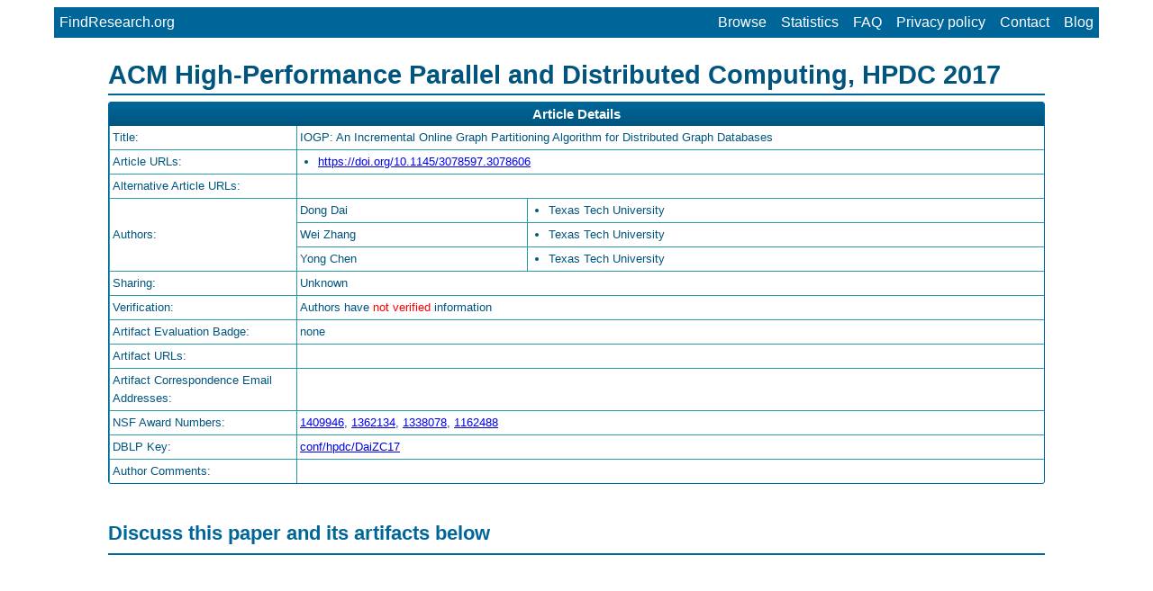

--- FILE ---
content_type: text/html
request_url: http://www.findresearch.org/articles/conf/hpdc/DaiZC17/article.html
body_size: 14164
content:
<!DOCTYPE html>
<!-- $Header: //RepeatabilityDepot/repeatability/Java/repeatability/Repeatability/templates/anonymous/topArticlePage.html#1 $ -->
<html lang="en">
	<head>
		<!-- version: 4014 -->
		<meta name="viewport" content="width=device-width, initial-scale=1">
		<meta http-equiv="Content-Type" content="text/html; charset=utf-8">
		<title>IOGP: An Incremental Online Graph Partitioning Algorithm for Distributed Graph Databases</title>
<!--/* $Header: //RepeatabilityDepot/repeatability/Java/repeatability/Repeatability/templates/anonymous/main.js#3 $ */ -->
<script>
  (function(i,s,o,g,r,a,m){i['GoogleAnalyticsObject']=r;i[r]=i[r]||function(){
  (i[r].q=i[r].q||[]).push(arguments)},i[r].l=1*new Date();a=s.createElement(o),
  m=s.getElementsByTagName(o)[0];a.async=1;a.src=g;m.parentNode.insertBefore(a,m)
  })(window,document,'script','https://www.google-analytics.com/analytics.js','ga');

  ga('create', 'UA-93174300-1', 'auto');
  ga('send', 'pageview');

  function toggle(className) {
  	var div = document.getElementsByClassName(className)[0];
	div.style.display = div.style.display != "block" ? "block" : "none";
  }
</script>
		<style type="text/css">
/* $Header: //RepeatabilityDepot/repeatability/Java/repeatability/Repeatability/templates/anonymous/main.css#3 $ */
.marginlrt {
	margin-left: 60px;
	margin-right: 60px;
}

.redNote {
	color: red;
	font-weight: bold;
}

div.badge {
	display: inline;
	width: 16px;
	height: 16px;
	float: left;
	background-image: url("/images/badge.png");
	background-size: 16px 16px;
}

div.redNote {
	margin-top: 1em;
	margin-bottom: 1em;
}

div.header {
	font-family: Arial, Helvetica, sans-serif;
	color: #006699;
}

div.header h1 {
	margin-bottom: 0em;
	line-height: 100%;
}

div.header h2 {
	margin-bottom: 0.5em;
}

div.header h3 {
	margin-bottom: 0.5em;
}

div.header .subHeader {
	color: black;
	text-align: inherit;
	font-size: 10pt;
	font-witght: bold;
	margin-top: 0;
}

div.header hr {
	display: block;
	height: 1px;
	border: 0;
	border-top: 1px solid #006699;
	margin: 0.5em 0 0.5em 0;
	padding: 0;
	background-color: #006699;
}

div.header a {
	text-decoration: none;
	color: #00557F;
}

div.header a:hover {
	text-decoration: underline;
}

div.header p {
	color: black;
	text-align: left;
	margin-left: 12%;
	margin-right: 12%;
}

body {
	font: normal 11pt/150% Arial, Helvetica, sans-serif;
	background: #fff;
	margin-left: 60px;
	margin-right: 60px;
}

a.plainLink {
	text-decoration: none;
	color: #00557F;
}

p.error {
	color: red;
}

.pre-published div.header {
	color: grey;
}

.pre-published div.header hr {
	border-top: 1px solid grey;
	background-color: grey;
}

.pre-published a {
	color: grey;
}


div.topNavBar {
	background-color: #006699;
	display: inline-block;
	width:100%;
}

div.topNavBar div.leftMenu {
	float: left;
}

div.topNavBar div.rightMenu {
	float: right;
}

div.topNavBar ul {
	padding: 0 0;
	margin: 0 0;
}

div.topNavBar li {
	align: left;
	padding: 6px 6px;
	list-style-type: none;
	display: inline-block;
}

div.topNavBar li a {
	font-size: 12pt;
	color: white;
	text-decoration: none;
	width: auto;
}

div.topNavBar a:hover {
	text-decoration: underline;
}

div.topNavBar ul.topMenuBarItemsMobile {
	display:none;
}

div.topNavBar ul.menuToggle li:first-child {
	border-top: 1px solid white;
}

div.topNavBar ul.menuToggle li{
	width:100%;
	border-bottom: 1px solid white;
}


div.topNavBar ul.topMenuBarItemsMobile .li-menu-icon {
	margin-left: 8px;
	margin-right: 8px;
	color: white;
	cursor: pointer;
	display: block;
	float: right;
	font-size: 14pt;
}

div.boxb1 {
	margin-top: 10%;
	margin-bottom: 4%;
	text-align: center;
}

div.boxb2 {
	text-align: center;
	margin-top: 4.5%;
}

.container {
	margin-left: 60px;
	margin-right: 60px;
}

.tooltip {
	font-size: 10pt;
	font-weight: normal;
	position: relative;
	display: inline-block;
	color: #3F8AFF;
}

.tooltip .tooltiptext {
	font-size: 10pt;
	visibility: hidden;
	position: absolute;
	width: 200px;
	background: rgba(225, 225, 225, 1);
	border: 3px solid #006699;
	text-align: left;
	color: #00557F;
	padding: 5px 5px;
	border-radius: 6px;
	z-index: 1;
	transition: opacity 1s;
	text-shadow: none;
}

.tooltip:hover .tooltiptext {
	visibility: visible;
	opacity: 1;
	cursor: help;
}

.tooltip-bottom {
	top: 135%;
	left: 50%;
	margin-left: -140px;
}

.tooltip-bottom::after {
	content: "";
	position: absolute;
	bottom: 100%;
	left: 50%;
	margin-left: -12px;
	border-width: 12px;
	border-style: solid;
	border-color: transparent transparent #006699 transparent;
}

.tooltip-left {
	bottom: 0%;
	margin-left: -240px;
}

.tooltip-left::after {
	content: " ";
	position: absolute;
	bottom: 1px;
	left: 100%;
	margin-top: -8px;
	border-width: 8px;
	border-style: solid;
	border-color: transparent transparent transparent #006699;
}

/***** Mobile ******/
@media only screen and (max-width: 767px) {
	body {
		margin: 0px 0px;
	}
	
	.container {
		margin: 6px 6px;
	}
	
	.marginlrt { 
		margin: 6px 6px;
	}
	
	div.header p {
		margin-left: 2%;
		margin-right: 2%;
	}

	div.boxb2 {
		margin-top: 10%;
	}
	
	div.topNavBar ul.topMenuBarItemsDesktop {
		display: none;
	}
	
	div.topNavBar ul.topMenuBarItemsMobile {
		display: block;
	}
	
	div.topNavBar ul.menuToggle {
		display: none;
	}
}

@media all and (min-width: 767px) {
	div.topNavBar ul.menuToggle {
		display: none !important;
	}
}
/* $Header: //RepeatabilityDepot/repeatability/Java/repeatability/Repeatability/templates/anonymous/articlePage.css#2 $ */

/* generated at http://tablestyler.com/ */
.datagrid table {
	border-collapse: collapse;
	text-align: left;
	width: 100%;
}

.datagrid {
	font: normal 10pt/150% Arial, Helvetica, sans-serif;
	background: #fff;
	overflow: hidden;
	border: 1px solid #006699;
	-webkit-border-radius: 3px;
	-moz-border-radius: 3px;
	border-radius: 3px;
}

.datagrid table td, .datagrid table th {
	padding: 3px 3px;
}

.datagrid table td.author {
	padding-left: 7px;
	padding-right: 7px;
}

.datagrid table thead th {
	background: -webkit-gradient(linear, left top, left bottom, color-stop(0.05, #006699
		), color-stop(1, #00557F));
	background: -moz-linear-gradient(center top, #006699 5%, #00557F 100%);
	filter: progid:DXImageTransform.Microsoft.gradient(startColorstr='#006699',
		endColorstr='#00557F');
	background-color: #006699;
	color: #FFFFFF;
	font-size: 11pt;
	font-weight: bold;
	border-left: 1px solid #0070A8;
	text-align: center;
}

.datagrid table thead td {
	border-left: none;
	border-bottom: 1px solid #0070A8;
}

.datagrid table thead th:first-child {
	border: none;
}

.datagrid table tbody td {
	color: #00557F;
	border-left: 1px solid #2A9AA8;
	font-size: 10pt;
	border-bottom: 1px solid #2A9AA8;
	font-weight: normal;
}

.datagrid table tbody .alt td {
	background: #E1EEf4;
	color: #00557F;
}

.datagrid table tbody tr:last-child td {
	border-bottom: none;
}

.datagrid table tbody tr:last-child {
	border-bottom: none;
}

.datagrid table tbody td ul {
	padding-left: 20px;
	margin: 0px 0px;
}

.pre-published .datagrid {
	border: 1px solid grey;
}

.pre-published .datagrid table thead th {
	background: grey;
	background-color: grey;
	border-left: 1px solid grey;
}

.pre-published .datagrid table tbody td {
	color: grey;
	border-left: 1px solid grey;
	border-bottom: 1px solid grey;
}

ul {
	margin: 0;
}

.tooltip {
	font-size: 10pt;
	font-weight: normal;
	position: relative;
	display: inline-block;
	color: #3F8AFF;
	text-shadow: -1px 0 blue, 0 1px black, 1px 0 black, 0 -1px black;;
}

.tooltip .tooltiptext {
	font-size: 10pt;
	visibility: hidden;
	position: absolute;
	width: 200px;
	background: rgba(225, 225, 225, 1);
	border: 3px solid #006699;
	text-align: left;
	color: #00557F;
	padding: 5px 5px;
	border-radius: 6px;
	z-index: 1;
	transition: opacity 1s;
	text-shadow: none;
}

.tooltip:hover .tooltiptext {
	visibility: visible;
	opacity: 1;
	cursor: help;
}

.tooltip-bottom {
	top: 135%;
	left: 50%;
	margin-left: -140px;
}

.tooltip-bottom::after {
	content: "";
	position: absolute;
	bottom: 100%;
	left: 50%;
	margin-left: -12px;
	border-width: 12px;
	border-style: solid;
	border-color: transparent transparent #006699 transparent;
}

.pre-published .tooltip {
	color: white;
	text-shadow: none;
}

.pre-published .tooltip .tooltiptext {
	border: 3px solid grey;
	color: grey;
}

.pre-published .tooltip-bottom::after {
	border-color: transparent transparent grey transparent;
}
		</style>
		<script type="text/javascript">			
			var disqus_developer = 1;
			var disqus_config = function() {
				this.page.url = window.location.href;
			};

			(function() { // DON'T EDIT BELOW THIS LINE
				var d = document, s = d.createElement("script");
				s.src = "https://findresearch.disqus.com/embed.js";
				s.setAttribute("data-timestamp", new Date());
				(d.head || d.body).appendChild(s);
			})();
			function toggle(className) {
				var div = document.getElementsByClassName(className)[0];
				div.style.display = div.style.display != "block" ? "block" : "none";
			}
		</script>
	</head>
	<body>
		<div class="topNavBar">
	<div class="leftMenu">
		<ul>
			<li><a href="/">FindResearch.org</a></li>
		</ul>
	</div>
	<div class="rightMenu">
		<ul class="topMenuBarItemsDesktop">
			<li><a href="http://www.findresearch.org/browse.html">Browse</a></li>
			<li><a href="http://www.findresearch.org/stats.html">Statistics</a></li>
			<li><a href="http://www.findresearch.org/faq.html">FAQ</a></li>
			<li><a href="http://www.findresearch.org/privacypolicy.html">Privacy policy</a></li>
			<li><a href="http://www.findresearch.org/contact.html">Contact</a></li>
			<li><a href="http://www.findresearch.org/blog/">Blog</a></li>
		</ul>
		<ul class="topMenuBarItemsMobile">
			<li><span class="li-menu-icon" onclick="toggle('menuToggle');"> &#9776;</span></li>
		</ul>
	</div>
	<div>
		<ul class="topMenuBarItemsMobile menuToggle">
			<li><a href="http://www.findresearch.org/browse.html">Browse</a></li>
			<li><a href="http://www.findresearch.org/stats.html">Statistics</a></li>
			<li><a href="http://www.findresearch.org/faq.html">FAQ</a></li>
			<li><a href="http://www.findresearch.org/privacypolicy.html">Privacy policy</a></li>
			<li><a href="http://www.findresearch.org/contact.html">Contact</a></li>
			<li><a href="http://www.findresearch.org/blog/">Blog</a></li>
		</ul>
	</div>
</div>
			
		<div class="container">
			<div class="header">
				<h1><a href="/conferences/conf/hpdc/2017/conference.html">ACM High-Performance Parallel and Distributed Computing, HPDC 2017</a></h1>
				<hr>
			</div>
			<div class="datagrid">
				<table>
					<thead>
						<tr>
							<th colspan="3">Article Details</th>
						</tr>
					</thead>
					<tbody>
					
					<tr>
						<td style="width: 20%;">Title:</td>
						<td colspan="2" style="width: 80%;">IOGP: An Incremental Online Graph Partitioning Algorithm for Distributed Graph Databases</td>
					</tr>
					<tr>
						<td>Article URLs:</td>
						<td colspan="2">
							<ul>
								<li>
									<a href="https://doi.org/10.1145/3078597.3078606">https://doi.org/10.1145/3078597.3078606</a>
								</li>
							</ul>
						</td>
					</tr>
					<tr>
						<td>Alternative Article URLs:</td>
						<td colspan="2"></td>
					</tr>
					<tr>
						<td rowspan="3">Authors:</td>
						<td colspan="1">Dong Dai</td>
						<td>
							<ul>
								<li>
									Texas Tech University
								</li>
							</ul>
						</td>
					</tr>
					<tr>
						<td colspan="1">Wei Zhang</td>
						<td>
							<ul>
								<li>
									Texas Tech University
								</li>
							</ul>
						</td>
					</tr>
					<tr>
						<td colspan="1">Yong Chen</td>
						<td>
							<ul>
								<li>
									Texas Tech University
								</li>
							</ul>
						</td>
					</tr>
					<tr>
						<td>Sharing:</td>
						<td colspan="2">
							Unknown
						</td>
					</tr>
					<tr>
						<td>Verification:</td>
						<td colspan="2">
							Authors have
							<span style="color: red;">not verified</span>
							information
						</td>
					</tr>
					<tr>
						<td>Artifact Evaluation Badge:</td>
						<td colspan="2">
							none
						</td>
					</tr>
					<tr>
						<td>Artifact URLs:</td>
						<td colspan="2">
							<ul>
							</ul>
						</td>
					</tr>
					<tr>
						<td>Artifact Correspondence Email Addresses:</td>
						<td colspan="2">
							<ul>
							</ul>
						</td>
					</tr>
					<tr>
						<td>NSF Award Numbers:</td>
						<td colspan="2">
						<a href="http://www.nsf.gov/awardsearch/showAward?AWD_ID=1409946&amp;ActiveAwards=true&amp;ExpiredAwards=true">1409946</a>, 
						<a href="http://www.nsf.gov/awardsearch/showAward?AWD_ID=1362134&amp;ActiveAwards=true&amp;ExpiredAwards=true">1362134</a>, 
						<a href="http://www.nsf.gov/awardsearch/showAward?AWD_ID=1338078&amp;ActiveAwards=true&amp;ExpiredAwards=true">1338078</a>, 
						<a href="http://www.nsf.gov/awardsearch/showAward?AWD_ID=1162488&amp;ActiveAwards=true&amp;ExpiredAwards=true">1162488</a>
						</td>
					</tr>
					<tr>
						<td>DBLP Key:</td>
						<td colspan="2">
							<a href="http://dblp.org/rec/bibtex/conf/hpdc/DaiZC17">conf/hpdc/DaiZC17</a>
						</td>
					</tr>
					<tr>
						<td>Author Comments:</td> 
						<td colspan="2"></td>
					</tr>
					</tbody>
				</table>
			</div>
			<div>
				<div class="header"  style="margin-top:3em;">
					<h2>Discuss this paper and its artifacts below</h2>
					<hr/>
				</div>	
				<div id="disqus_thread"></div>
				<script id="dsq-count-scr" src="http://findresearch.disqus.com/count.js" async> </script>
			</div>
		</div>
	</body>
</html>



--- FILE ---
content_type: text/plain
request_url: https://www.google-analytics.com/j/collect?v=1&_v=j102&a=1370822640&t=pageview&_s=1&dl=http%3A%2F%2Fwww.findresearch.org%2Farticles%2Fconf%2Fhpdc%2FDaiZC17%2Farticle.html&ul=en-us%40posix&dt=IOGP%3A%20An%20Incremental%20Online%20Graph%20Partitioning%20Algorithm%20for%20Distributed%20Graph%20Databases&sr=1280x720&vp=1280x720&_u=IEBAAEABAAAAACAAI~&jid=349701439&gjid=1978233184&cid=2077947926.1769651364&tid=UA-93174300-1&_gid=1390680159.1769651364&_r=1&_slc=1&z=599905892
body_size: -451
content:
2,cG-D4S9W6Q562